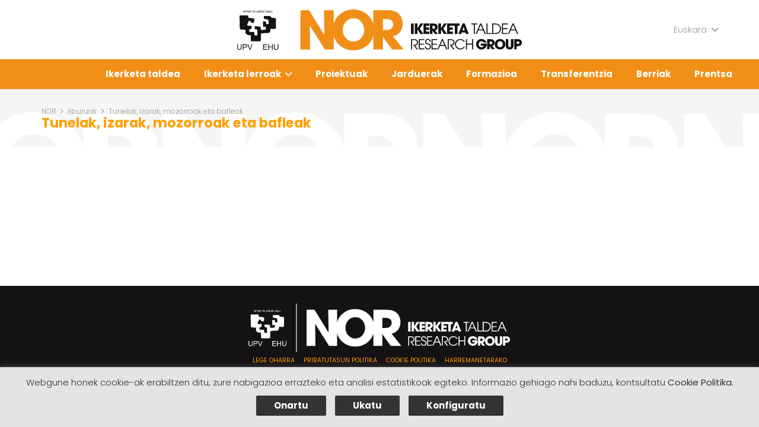

--- FILE ---
content_type: text/html; charset=utf-8
request_url: https://www.google.com/recaptcha/api2/anchor?ar=1&k=6Ldh27gcAAAAAGEqI7siJaVZBUxrXGMOcw9I5Dib&co=aHR0cHM6Ly9ub3J0YWxkZWEuZXVzOjQ0Mw..&hl=en&v=N67nZn4AqZkNcbeMu4prBgzg&size=invisible&anchor-ms=20000&execute-ms=30000&cb=ochdrpgt2k7b
body_size: 48551
content:
<!DOCTYPE HTML><html dir="ltr" lang="en"><head><meta http-equiv="Content-Type" content="text/html; charset=UTF-8">
<meta http-equiv="X-UA-Compatible" content="IE=edge">
<title>reCAPTCHA</title>
<style type="text/css">
/* cyrillic-ext */
@font-face {
  font-family: 'Roboto';
  font-style: normal;
  font-weight: 400;
  font-stretch: 100%;
  src: url(//fonts.gstatic.com/s/roboto/v48/KFO7CnqEu92Fr1ME7kSn66aGLdTylUAMa3GUBHMdazTgWw.woff2) format('woff2');
  unicode-range: U+0460-052F, U+1C80-1C8A, U+20B4, U+2DE0-2DFF, U+A640-A69F, U+FE2E-FE2F;
}
/* cyrillic */
@font-face {
  font-family: 'Roboto';
  font-style: normal;
  font-weight: 400;
  font-stretch: 100%;
  src: url(//fonts.gstatic.com/s/roboto/v48/KFO7CnqEu92Fr1ME7kSn66aGLdTylUAMa3iUBHMdazTgWw.woff2) format('woff2');
  unicode-range: U+0301, U+0400-045F, U+0490-0491, U+04B0-04B1, U+2116;
}
/* greek-ext */
@font-face {
  font-family: 'Roboto';
  font-style: normal;
  font-weight: 400;
  font-stretch: 100%;
  src: url(//fonts.gstatic.com/s/roboto/v48/KFO7CnqEu92Fr1ME7kSn66aGLdTylUAMa3CUBHMdazTgWw.woff2) format('woff2');
  unicode-range: U+1F00-1FFF;
}
/* greek */
@font-face {
  font-family: 'Roboto';
  font-style: normal;
  font-weight: 400;
  font-stretch: 100%;
  src: url(//fonts.gstatic.com/s/roboto/v48/KFO7CnqEu92Fr1ME7kSn66aGLdTylUAMa3-UBHMdazTgWw.woff2) format('woff2');
  unicode-range: U+0370-0377, U+037A-037F, U+0384-038A, U+038C, U+038E-03A1, U+03A3-03FF;
}
/* math */
@font-face {
  font-family: 'Roboto';
  font-style: normal;
  font-weight: 400;
  font-stretch: 100%;
  src: url(//fonts.gstatic.com/s/roboto/v48/KFO7CnqEu92Fr1ME7kSn66aGLdTylUAMawCUBHMdazTgWw.woff2) format('woff2');
  unicode-range: U+0302-0303, U+0305, U+0307-0308, U+0310, U+0312, U+0315, U+031A, U+0326-0327, U+032C, U+032F-0330, U+0332-0333, U+0338, U+033A, U+0346, U+034D, U+0391-03A1, U+03A3-03A9, U+03B1-03C9, U+03D1, U+03D5-03D6, U+03F0-03F1, U+03F4-03F5, U+2016-2017, U+2034-2038, U+203C, U+2040, U+2043, U+2047, U+2050, U+2057, U+205F, U+2070-2071, U+2074-208E, U+2090-209C, U+20D0-20DC, U+20E1, U+20E5-20EF, U+2100-2112, U+2114-2115, U+2117-2121, U+2123-214F, U+2190, U+2192, U+2194-21AE, U+21B0-21E5, U+21F1-21F2, U+21F4-2211, U+2213-2214, U+2216-22FF, U+2308-230B, U+2310, U+2319, U+231C-2321, U+2336-237A, U+237C, U+2395, U+239B-23B7, U+23D0, U+23DC-23E1, U+2474-2475, U+25AF, U+25B3, U+25B7, U+25BD, U+25C1, U+25CA, U+25CC, U+25FB, U+266D-266F, U+27C0-27FF, U+2900-2AFF, U+2B0E-2B11, U+2B30-2B4C, U+2BFE, U+3030, U+FF5B, U+FF5D, U+1D400-1D7FF, U+1EE00-1EEFF;
}
/* symbols */
@font-face {
  font-family: 'Roboto';
  font-style: normal;
  font-weight: 400;
  font-stretch: 100%;
  src: url(//fonts.gstatic.com/s/roboto/v48/KFO7CnqEu92Fr1ME7kSn66aGLdTylUAMaxKUBHMdazTgWw.woff2) format('woff2');
  unicode-range: U+0001-000C, U+000E-001F, U+007F-009F, U+20DD-20E0, U+20E2-20E4, U+2150-218F, U+2190, U+2192, U+2194-2199, U+21AF, U+21E6-21F0, U+21F3, U+2218-2219, U+2299, U+22C4-22C6, U+2300-243F, U+2440-244A, U+2460-24FF, U+25A0-27BF, U+2800-28FF, U+2921-2922, U+2981, U+29BF, U+29EB, U+2B00-2BFF, U+4DC0-4DFF, U+FFF9-FFFB, U+10140-1018E, U+10190-1019C, U+101A0, U+101D0-101FD, U+102E0-102FB, U+10E60-10E7E, U+1D2C0-1D2D3, U+1D2E0-1D37F, U+1F000-1F0FF, U+1F100-1F1AD, U+1F1E6-1F1FF, U+1F30D-1F30F, U+1F315, U+1F31C, U+1F31E, U+1F320-1F32C, U+1F336, U+1F378, U+1F37D, U+1F382, U+1F393-1F39F, U+1F3A7-1F3A8, U+1F3AC-1F3AF, U+1F3C2, U+1F3C4-1F3C6, U+1F3CA-1F3CE, U+1F3D4-1F3E0, U+1F3ED, U+1F3F1-1F3F3, U+1F3F5-1F3F7, U+1F408, U+1F415, U+1F41F, U+1F426, U+1F43F, U+1F441-1F442, U+1F444, U+1F446-1F449, U+1F44C-1F44E, U+1F453, U+1F46A, U+1F47D, U+1F4A3, U+1F4B0, U+1F4B3, U+1F4B9, U+1F4BB, U+1F4BF, U+1F4C8-1F4CB, U+1F4D6, U+1F4DA, U+1F4DF, U+1F4E3-1F4E6, U+1F4EA-1F4ED, U+1F4F7, U+1F4F9-1F4FB, U+1F4FD-1F4FE, U+1F503, U+1F507-1F50B, U+1F50D, U+1F512-1F513, U+1F53E-1F54A, U+1F54F-1F5FA, U+1F610, U+1F650-1F67F, U+1F687, U+1F68D, U+1F691, U+1F694, U+1F698, U+1F6AD, U+1F6B2, U+1F6B9-1F6BA, U+1F6BC, U+1F6C6-1F6CF, U+1F6D3-1F6D7, U+1F6E0-1F6EA, U+1F6F0-1F6F3, U+1F6F7-1F6FC, U+1F700-1F7FF, U+1F800-1F80B, U+1F810-1F847, U+1F850-1F859, U+1F860-1F887, U+1F890-1F8AD, U+1F8B0-1F8BB, U+1F8C0-1F8C1, U+1F900-1F90B, U+1F93B, U+1F946, U+1F984, U+1F996, U+1F9E9, U+1FA00-1FA6F, U+1FA70-1FA7C, U+1FA80-1FA89, U+1FA8F-1FAC6, U+1FACE-1FADC, U+1FADF-1FAE9, U+1FAF0-1FAF8, U+1FB00-1FBFF;
}
/* vietnamese */
@font-face {
  font-family: 'Roboto';
  font-style: normal;
  font-weight: 400;
  font-stretch: 100%;
  src: url(//fonts.gstatic.com/s/roboto/v48/KFO7CnqEu92Fr1ME7kSn66aGLdTylUAMa3OUBHMdazTgWw.woff2) format('woff2');
  unicode-range: U+0102-0103, U+0110-0111, U+0128-0129, U+0168-0169, U+01A0-01A1, U+01AF-01B0, U+0300-0301, U+0303-0304, U+0308-0309, U+0323, U+0329, U+1EA0-1EF9, U+20AB;
}
/* latin-ext */
@font-face {
  font-family: 'Roboto';
  font-style: normal;
  font-weight: 400;
  font-stretch: 100%;
  src: url(//fonts.gstatic.com/s/roboto/v48/KFO7CnqEu92Fr1ME7kSn66aGLdTylUAMa3KUBHMdazTgWw.woff2) format('woff2');
  unicode-range: U+0100-02BA, U+02BD-02C5, U+02C7-02CC, U+02CE-02D7, U+02DD-02FF, U+0304, U+0308, U+0329, U+1D00-1DBF, U+1E00-1E9F, U+1EF2-1EFF, U+2020, U+20A0-20AB, U+20AD-20C0, U+2113, U+2C60-2C7F, U+A720-A7FF;
}
/* latin */
@font-face {
  font-family: 'Roboto';
  font-style: normal;
  font-weight: 400;
  font-stretch: 100%;
  src: url(//fonts.gstatic.com/s/roboto/v48/KFO7CnqEu92Fr1ME7kSn66aGLdTylUAMa3yUBHMdazQ.woff2) format('woff2');
  unicode-range: U+0000-00FF, U+0131, U+0152-0153, U+02BB-02BC, U+02C6, U+02DA, U+02DC, U+0304, U+0308, U+0329, U+2000-206F, U+20AC, U+2122, U+2191, U+2193, U+2212, U+2215, U+FEFF, U+FFFD;
}
/* cyrillic-ext */
@font-face {
  font-family: 'Roboto';
  font-style: normal;
  font-weight: 500;
  font-stretch: 100%;
  src: url(//fonts.gstatic.com/s/roboto/v48/KFO7CnqEu92Fr1ME7kSn66aGLdTylUAMa3GUBHMdazTgWw.woff2) format('woff2');
  unicode-range: U+0460-052F, U+1C80-1C8A, U+20B4, U+2DE0-2DFF, U+A640-A69F, U+FE2E-FE2F;
}
/* cyrillic */
@font-face {
  font-family: 'Roboto';
  font-style: normal;
  font-weight: 500;
  font-stretch: 100%;
  src: url(//fonts.gstatic.com/s/roboto/v48/KFO7CnqEu92Fr1ME7kSn66aGLdTylUAMa3iUBHMdazTgWw.woff2) format('woff2');
  unicode-range: U+0301, U+0400-045F, U+0490-0491, U+04B0-04B1, U+2116;
}
/* greek-ext */
@font-face {
  font-family: 'Roboto';
  font-style: normal;
  font-weight: 500;
  font-stretch: 100%;
  src: url(//fonts.gstatic.com/s/roboto/v48/KFO7CnqEu92Fr1ME7kSn66aGLdTylUAMa3CUBHMdazTgWw.woff2) format('woff2');
  unicode-range: U+1F00-1FFF;
}
/* greek */
@font-face {
  font-family: 'Roboto';
  font-style: normal;
  font-weight: 500;
  font-stretch: 100%;
  src: url(//fonts.gstatic.com/s/roboto/v48/KFO7CnqEu92Fr1ME7kSn66aGLdTylUAMa3-UBHMdazTgWw.woff2) format('woff2');
  unicode-range: U+0370-0377, U+037A-037F, U+0384-038A, U+038C, U+038E-03A1, U+03A3-03FF;
}
/* math */
@font-face {
  font-family: 'Roboto';
  font-style: normal;
  font-weight: 500;
  font-stretch: 100%;
  src: url(//fonts.gstatic.com/s/roboto/v48/KFO7CnqEu92Fr1ME7kSn66aGLdTylUAMawCUBHMdazTgWw.woff2) format('woff2');
  unicode-range: U+0302-0303, U+0305, U+0307-0308, U+0310, U+0312, U+0315, U+031A, U+0326-0327, U+032C, U+032F-0330, U+0332-0333, U+0338, U+033A, U+0346, U+034D, U+0391-03A1, U+03A3-03A9, U+03B1-03C9, U+03D1, U+03D5-03D6, U+03F0-03F1, U+03F4-03F5, U+2016-2017, U+2034-2038, U+203C, U+2040, U+2043, U+2047, U+2050, U+2057, U+205F, U+2070-2071, U+2074-208E, U+2090-209C, U+20D0-20DC, U+20E1, U+20E5-20EF, U+2100-2112, U+2114-2115, U+2117-2121, U+2123-214F, U+2190, U+2192, U+2194-21AE, U+21B0-21E5, U+21F1-21F2, U+21F4-2211, U+2213-2214, U+2216-22FF, U+2308-230B, U+2310, U+2319, U+231C-2321, U+2336-237A, U+237C, U+2395, U+239B-23B7, U+23D0, U+23DC-23E1, U+2474-2475, U+25AF, U+25B3, U+25B7, U+25BD, U+25C1, U+25CA, U+25CC, U+25FB, U+266D-266F, U+27C0-27FF, U+2900-2AFF, U+2B0E-2B11, U+2B30-2B4C, U+2BFE, U+3030, U+FF5B, U+FF5D, U+1D400-1D7FF, U+1EE00-1EEFF;
}
/* symbols */
@font-face {
  font-family: 'Roboto';
  font-style: normal;
  font-weight: 500;
  font-stretch: 100%;
  src: url(//fonts.gstatic.com/s/roboto/v48/KFO7CnqEu92Fr1ME7kSn66aGLdTylUAMaxKUBHMdazTgWw.woff2) format('woff2');
  unicode-range: U+0001-000C, U+000E-001F, U+007F-009F, U+20DD-20E0, U+20E2-20E4, U+2150-218F, U+2190, U+2192, U+2194-2199, U+21AF, U+21E6-21F0, U+21F3, U+2218-2219, U+2299, U+22C4-22C6, U+2300-243F, U+2440-244A, U+2460-24FF, U+25A0-27BF, U+2800-28FF, U+2921-2922, U+2981, U+29BF, U+29EB, U+2B00-2BFF, U+4DC0-4DFF, U+FFF9-FFFB, U+10140-1018E, U+10190-1019C, U+101A0, U+101D0-101FD, U+102E0-102FB, U+10E60-10E7E, U+1D2C0-1D2D3, U+1D2E0-1D37F, U+1F000-1F0FF, U+1F100-1F1AD, U+1F1E6-1F1FF, U+1F30D-1F30F, U+1F315, U+1F31C, U+1F31E, U+1F320-1F32C, U+1F336, U+1F378, U+1F37D, U+1F382, U+1F393-1F39F, U+1F3A7-1F3A8, U+1F3AC-1F3AF, U+1F3C2, U+1F3C4-1F3C6, U+1F3CA-1F3CE, U+1F3D4-1F3E0, U+1F3ED, U+1F3F1-1F3F3, U+1F3F5-1F3F7, U+1F408, U+1F415, U+1F41F, U+1F426, U+1F43F, U+1F441-1F442, U+1F444, U+1F446-1F449, U+1F44C-1F44E, U+1F453, U+1F46A, U+1F47D, U+1F4A3, U+1F4B0, U+1F4B3, U+1F4B9, U+1F4BB, U+1F4BF, U+1F4C8-1F4CB, U+1F4D6, U+1F4DA, U+1F4DF, U+1F4E3-1F4E6, U+1F4EA-1F4ED, U+1F4F7, U+1F4F9-1F4FB, U+1F4FD-1F4FE, U+1F503, U+1F507-1F50B, U+1F50D, U+1F512-1F513, U+1F53E-1F54A, U+1F54F-1F5FA, U+1F610, U+1F650-1F67F, U+1F687, U+1F68D, U+1F691, U+1F694, U+1F698, U+1F6AD, U+1F6B2, U+1F6B9-1F6BA, U+1F6BC, U+1F6C6-1F6CF, U+1F6D3-1F6D7, U+1F6E0-1F6EA, U+1F6F0-1F6F3, U+1F6F7-1F6FC, U+1F700-1F7FF, U+1F800-1F80B, U+1F810-1F847, U+1F850-1F859, U+1F860-1F887, U+1F890-1F8AD, U+1F8B0-1F8BB, U+1F8C0-1F8C1, U+1F900-1F90B, U+1F93B, U+1F946, U+1F984, U+1F996, U+1F9E9, U+1FA00-1FA6F, U+1FA70-1FA7C, U+1FA80-1FA89, U+1FA8F-1FAC6, U+1FACE-1FADC, U+1FADF-1FAE9, U+1FAF0-1FAF8, U+1FB00-1FBFF;
}
/* vietnamese */
@font-face {
  font-family: 'Roboto';
  font-style: normal;
  font-weight: 500;
  font-stretch: 100%;
  src: url(//fonts.gstatic.com/s/roboto/v48/KFO7CnqEu92Fr1ME7kSn66aGLdTylUAMa3OUBHMdazTgWw.woff2) format('woff2');
  unicode-range: U+0102-0103, U+0110-0111, U+0128-0129, U+0168-0169, U+01A0-01A1, U+01AF-01B0, U+0300-0301, U+0303-0304, U+0308-0309, U+0323, U+0329, U+1EA0-1EF9, U+20AB;
}
/* latin-ext */
@font-face {
  font-family: 'Roboto';
  font-style: normal;
  font-weight: 500;
  font-stretch: 100%;
  src: url(//fonts.gstatic.com/s/roboto/v48/KFO7CnqEu92Fr1ME7kSn66aGLdTylUAMa3KUBHMdazTgWw.woff2) format('woff2');
  unicode-range: U+0100-02BA, U+02BD-02C5, U+02C7-02CC, U+02CE-02D7, U+02DD-02FF, U+0304, U+0308, U+0329, U+1D00-1DBF, U+1E00-1E9F, U+1EF2-1EFF, U+2020, U+20A0-20AB, U+20AD-20C0, U+2113, U+2C60-2C7F, U+A720-A7FF;
}
/* latin */
@font-face {
  font-family: 'Roboto';
  font-style: normal;
  font-weight: 500;
  font-stretch: 100%;
  src: url(//fonts.gstatic.com/s/roboto/v48/KFO7CnqEu92Fr1ME7kSn66aGLdTylUAMa3yUBHMdazQ.woff2) format('woff2');
  unicode-range: U+0000-00FF, U+0131, U+0152-0153, U+02BB-02BC, U+02C6, U+02DA, U+02DC, U+0304, U+0308, U+0329, U+2000-206F, U+20AC, U+2122, U+2191, U+2193, U+2212, U+2215, U+FEFF, U+FFFD;
}
/* cyrillic-ext */
@font-face {
  font-family: 'Roboto';
  font-style: normal;
  font-weight: 900;
  font-stretch: 100%;
  src: url(//fonts.gstatic.com/s/roboto/v48/KFO7CnqEu92Fr1ME7kSn66aGLdTylUAMa3GUBHMdazTgWw.woff2) format('woff2');
  unicode-range: U+0460-052F, U+1C80-1C8A, U+20B4, U+2DE0-2DFF, U+A640-A69F, U+FE2E-FE2F;
}
/* cyrillic */
@font-face {
  font-family: 'Roboto';
  font-style: normal;
  font-weight: 900;
  font-stretch: 100%;
  src: url(//fonts.gstatic.com/s/roboto/v48/KFO7CnqEu92Fr1ME7kSn66aGLdTylUAMa3iUBHMdazTgWw.woff2) format('woff2');
  unicode-range: U+0301, U+0400-045F, U+0490-0491, U+04B0-04B1, U+2116;
}
/* greek-ext */
@font-face {
  font-family: 'Roboto';
  font-style: normal;
  font-weight: 900;
  font-stretch: 100%;
  src: url(//fonts.gstatic.com/s/roboto/v48/KFO7CnqEu92Fr1ME7kSn66aGLdTylUAMa3CUBHMdazTgWw.woff2) format('woff2');
  unicode-range: U+1F00-1FFF;
}
/* greek */
@font-face {
  font-family: 'Roboto';
  font-style: normal;
  font-weight: 900;
  font-stretch: 100%;
  src: url(//fonts.gstatic.com/s/roboto/v48/KFO7CnqEu92Fr1ME7kSn66aGLdTylUAMa3-UBHMdazTgWw.woff2) format('woff2');
  unicode-range: U+0370-0377, U+037A-037F, U+0384-038A, U+038C, U+038E-03A1, U+03A3-03FF;
}
/* math */
@font-face {
  font-family: 'Roboto';
  font-style: normal;
  font-weight: 900;
  font-stretch: 100%;
  src: url(//fonts.gstatic.com/s/roboto/v48/KFO7CnqEu92Fr1ME7kSn66aGLdTylUAMawCUBHMdazTgWw.woff2) format('woff2');
  unicode-range: U+0302-0303, U+0305, U+0307-0308, U+0310, U+0312, U+0315, U+031A, U+0326-0327, U+032C, U+032F-0330, U+0332-0333, U+0338, U+033A, U+0346, U+034D, U+0391-03A1, U+03A3-03A9, U+03B1-03C9, U+03D1, U+03D5-03D6, U+03F0-03F1, U+03F4-03F5, U+2016-2017, U+2034-2038, U+203C, U+2040, U+2043, U+2047, U+2050, U+2057, U+205F, U+2070-2071, U+2074-208E, U+2090-209C, U+20D0-20DC, U+20E1, U+20E5-20EF, U+2100-2112, U+2114-2115, U+2117-2121, U+2123-214F, U+2190, U+2192, U+2194-21AE, U+21B0-21E5, U+21F1-21F2, U+21F4-2211, U+2213-2214, U+2216-22FF, U+2308-230B, U+2310, U+2319, U+231C-2321, U+2336-237A, U+237C, U+2395, U+239B-23B7, U+23D0, U+23DC-23E1, U+2474-2475, U+25AF, U+25B3, U+25B7, U+25BD, U+25C1, U+25CA, U+25CC, U+25FB, U+266D-266F, U+27C0-27FF, U+2900-2AFF, U+2B0E-2B11, U+2B30-2B4C, U+2BFE, U+3030, U+FF5B, U+FF5D, U+1D400-1D7FF, U+1EE00-1EEFF;
}
/* symbols */
@font-face {
  font-family: 'Roboto';
  font-style: normal;
  font-weight: 900;
  font-stretch: 100%;
  src: url(//fonts.gstatic.com/s/roboto/v48/KFO7CnqEu92Fr1ME7kSn66aGLdTylUAMaxKUBHMdazTgWw.woff2) format('woff2');
  unicode-range: U+0001-000C, U+000E-001F, U+007F-009F, U+20DD-20E0, U+20E2-20E4, U+2150-218F, U+2190, U+2192, U+2194-2199, U+21AF, U+21E6-21F0, U+21F3, U+2218-2219, U+2299, U+22C4-22C6, U+2300-243F, U+2440-244A, U+2460-24FF, U+25A0-27BF, U+2800-28FF, U+2921-2922, U+2981, U+29BF, U+29EB, U+2B00-2BFF, U+4DC0-4DFF, U+FFF9-FFFB, U+10140-1018E, U+10190-1019C, U+101A0, U+101D0-101FD, U+102E0-102FB, U+10E60-10E7E, U+1D2C0-1D2D3, U+1D2E0-1D37F, U+1F000-1F0FF, U+1F100-1F1AD, U+1F1E6-1F1FF, U+1F30D-1F30F, U+1F315, U+1F31C, U+1F31E, U+1F320-1F32C, U+1F336, U+1F378, U+1F37D, U+1F382, U+1F393-1F39F, U+1F3A7-1F3A8, U+1F3AC-1F3AF, U+1F3C2, U+1F3C4-1F3C6, U+1F3CA-1F3CE, U+1F3D4-1F3E0, U+1F3ED, U+1F3F1-1F3F3, U+1F3F5-1F3F7, U+1F408, U+1F415, U+1F41F, U+1F426, U+1F43F, U+1F441-1F442, U+1F444, U+1F446-1F449, U+1F44C-1F44E, U+1F453, U+1F46A, U+1F47D, U+1F4A3, U+1F4B0, U+1F4B3, U+1F4B9, U+1F4BB, U+1F4BF, U+1F4C8-1F4CB, U+1F4D6, U+1F4DA, U+1F4DF, U+1F4E3-1F4E6, U+1F4EA-1F4ED, U+1F4F7, U+1F4F9-1F4FB, U+1F4FD-1F4FE, U+1F503, U+1F507-1F50B, U+1F50D, U+1F512-1F513, U+1F53E-1F54A, U+1F54F-1F5FA, U+1F610, U+1F650-1F67F, U+1F687, U+1F68D, U+1F691, U+1F694, U+1F698, U+1F6AD, U+1F6B2, U+1F6B9-1F6BA, U+1F6BC, U+1F6C6-1F6CF, U+1F6D3-1F6D7, U+1F6E0-1F6EA, U+1F6F0-1F6F3, U+1F6F7-1F6FC, U+1F700-1F7FF, U+1F800-1F80B, U+1F810-1F847, U+1F850-1F859, U+1F860-1F887, U+1F890-1F8AD, U+1F8B0-1F8BB, U+1F8C0-1F8C1, U+1F900-1F90B, U+1F93B, U+1F946, U+1F984, U+1F996, U+1F9E9, U+1FA00-1FA6F, U+1FA70-1FA7C, U+1FA80-1FA89, U+1FA8F-1FAC6, U+1FACE-1FADC, U+1FADF-1FAE9, U+1FAF0-1FAF8, U+1FB00-1FBFF;
}
/* vietnamese */
@font-face {
  font-family: 'Roboto';
  font-style: normal;
  font-weight: 900;
  font-stretch: 100%;
  src: url(//fonts.gstatic.com/s/roboto/v48/KFO7CnqEu92Fr1ME7kSn66aGLdTylUAMa3OUBHMdazTgWw.woff2) format('woff2');
  unicode-range: U+0102-0103, U+0110-0111, U+0128-0129, U+0168-0169, U+01A0-01A1, U+01AF-01B0, U+0300-0301, U+0303-0304, U+0308-0309, U+0323, U+0329, U+1EA0-1EF9, U+20AB;
}
/* latin-ext */
@font-face {
  font-family: 'Roboto';
  font-style: normal;
  font-weight: 900;
  font-stretch: 100%;
  src: url(//fonts.gstatic.com/s/roboto/v48/KFO7CnqEu92Fr1ME7kSn66aGLdTylUAMa3KUBHMdazTgWw.woff2) format('woff2');
  unicode-range: U+0100-02BA, U+02BD-02C5, U+02C7-02CC, U+02CE-02D7, U+02DD-02FF, U+0304, U+0308, U+0329, U+1D00-1DBF, U+1E00-1E9F, U+1EF2-1EFF, U+2020, U+20A0-20AB, U+20AD-20C0, U+2113, U+2C60-2C7F, U+A720-A7FF;
}
/* latin */
@font-face {
  font-family: 'Roboto';
  font-style: normal;
  font-weight: 900;
  font-stretch: 100%;
  src: url(//fonts.gstatic.com/s/roboto/v48/KFO7CnqEu92Fr1ME7kSn66aGLdTylUAMa3yUBHMdazQ.woff2) format('woff2');
  unicode-range: U+0000-00FF, U+0131, U+0152-0153, U+02BB-02BC, U+02C6, U+02DA, U+02DC, U+0304, U+0308, U+0329, U+2000-206F, U+20AC, U+2122, U+2191, U+2193, U+2212, U+2215, U+FEFF, U+FFFD;
}

</style>
<link rel="stylesheet" type="text/css" href="https://www.gstatic.com/recaptcha/releases/N67nZn4AqZkNcbeMu4prBgzg/styles__ltr.css">
<script nonce="ixskd8WwE0eMlSLAgZ6dFg" type="text/javascript">window['__recaptcha_api'] = 'https://www.google.com/recaptcha/api2/';</script>
<script type="text/javascript" src="https://www.gstatic.com/recaptcha/releases/N67nZn4AqZkNcbeMu4prBgzg/recaptcha__en.js" nonce="ixskd8WwE0eMlSLAgZ6dFg">
      
    </script></head>
<body><div id="rc-anchor-alert" class="rc-anchor-alert"></div>
<input type="hidden" id="recaptcha-token" value="[base64]">
<script type="text/javascript" nonce="ixskd8WwE0eMlSLAgZ6dFg">
      recaptcha.anchor.Main.init("[\x22ainput\x22,[\x22bgdata\x22,\x22\x22,\[base64]/[base64]/[base64]/ZyhXLGgpOnEoW04sMjEsbF0sVywwKSxoKSxmYWxzZSxmYWxzZSl9Y2F0Y2goayl7RygzNTgsVyk/[base64]/[base64]/[base64]/[base64]/[base64]/[base64]/[base64]/bmV3IEJbT10oRFswXSk6dz09Mj9uZXcgQltPXShEWzBdLERbMV0pOnc9PTM/bmV3IEJbT10oRFswXSxEWzFdLERbMl0pOnc9PTQ/[base64]/[base64]/[base64]/[base64]/[base64]\\u003d\x22,\[base64]\\u003d\x22,\x22wrlAw50XLCnDvn8uaMKTwoEHwpDDjiDCmRzDqRTChMOVwpfCnsOCTQ85T8O3w7DDoMOTw6vCu8OkDFjCjlnDo8ObZsKNw7l/wqHCk8OnwpBAw6BoUy0Hw7rCqMOOA8OCw7lYwoLDm0PClxvCncO2w7HDrcOjQcKCwrIOwpzCq8OwwrdEwoHDqBXDogjDolMswrTCjlbCoiZiZ8KtXsO1w5Vpw43DlsOhZMKiBlJjasOvw5XDtsO/w57Dh8Klw47Ci8OhEcKYRQfCtFDDhcOWwpjCp8O1w7bCisKXA8O2w4M3XkFVNVDDi8O5KcOAwpJYw6YKw5vDpsKOw6cfwrTDmcKVXsOEw4Bhw44tC8OwdA7Cu3/CoG9Xw6TCmsKpDCvCrmsJPk/Ci8KKYsOawr1Ew6PDmMOjOiRfCcOZNm9WVsOscnzDoixmw6vCs2dRwp7CihvCgC4FwrQ9wrvDpcO2wq3ChBMuUMOkQcKbZzNFUhzDqg7ChMKTwovDpD1hw6jDk8K8MsK7KcOGVMKdwqnCj0XDlsOaw49jw5F3wpnCvx/[base64]/wrjDp8OkKMK5w7vCosKZw6hGQnFTwpzCjybCoMKywrLCr8KYJsOOwqXClwtqw5DCoVIAwpfCmU4xwqE/woPDhnEKwrEnw43CscODZTHDpUDCnSHClxMEw7LDtFnDvhTDpEfCp8K9w7XCmUYbScOVwo/DigFywrbDiBDCjj3Du8K7XsKbb0LCnMOTw6XDilrDqxMVwp5ZwrbDlsK1FsKPZcOXa8OPwpJew69lwrwDwrY+w7vDuUvDmcKCwpDDtsKtw6rDn8Ouw51/[base64]/[base64]/[base64]/[base64]/IcK+w4k6JMOaw4FjwqNsC1lewpjCoMOIwqAfXcOew7DChwpsYcOUw4cHB8KQwoN5KMOxwr3CjkPCosOmZ8O/[base64]/Dtjk9w6AXw7lswp/Cpzkfw6srwqpGw5rCgcKNwptZGSZ2I28OFn7CpUTCscOBwqJPw4ROB8Oowot7WhQDw4IYw7DDl8Kqw4tsHlTDmcKcN8OEVcKaw6jCpcO3O0fCthABC8OGQsOhwo3DuUkINXs8I8O/[base64]/CthfCnMO0w5YKHAE5w5NtAcKgesKew4jChFnDoyHCnS3DmMKsw5bDmsKPJsOsFMOTw7pFwrsjPURkTsOCTsO5wpYQeUw/AVYlRMKsO25fWAzDhsK9wpguwognMhbDusOnIMOXEcKCw6fDqsKICg9rw6TCrldXwp1KPMKHT8K3wrDCp3/[base64]/wojDiXzDvyxBwpMXw7XDuH/[base64]/[base64]/CpCMFTH0jPMO+HcOhw7dhw47DngDDn2ZMw4LDqjUrwpfCmQEcO8KNwoVaw5PDi8OAwp/CicKEbsKuw6zDqVIpw6R+w5VMAMOcNMK7wrpsRMKQwrdmwppCdcOMw6g1RxzDk8OXwoh+w5w+YsKFIMOTwpbCscOVRx4ibHzCriTCi3XDosK1YMK+wrLCrcO5Ry5FWUzCoSJRVCBiHsODw5Npwq4Rc0EmGsOnwocAecOzw49QTsO4w7R6w7XCgQ/[base64]/CosOCwo8KP8KFETXCk8OzH8KrPMK0wofDoBXDrsK5N8KfCUR2w6bDt8KVwo0EW8KIwoTCswDDoMOVJcK5w7Yvw6vCgMKFw7/CvicawpcEwonCoMK5McKww43DvMKmFcOfaxRFw7sawrdVwrzCizLCp8O8dDgow5jDr8KcexgOw7bCssOtw7Mewr3DpsKFw6DDlXU/RUnCmhRRwo7DhcOjBz7CnsO4cMKZDcOVwp/[base64]/DsQhnw73DgsOHasOrw6TDlyTDt8OSwo98DMOmwrDDicOdOj44TsOQw5HCkXgDeB9Bw7rDt8K4wpE4fg/[base64]/CiDnDsMKxG2h/woJJM37CuVQgw6jDtDzDl8KNHwPCh8ODw5geNsOyIcKjJjHClQMwwprDn0fCoMK+w5DDt8KnIxhMwpBMw6s2JcKHKMOywqDCil5ow5/[base64]/DrsKCw5bDnGdOf8KGwpfCp1cQwrbCpsOxCMO0ZmXDuiTCiTzDtcKNUE7Cp8OQcsOiwp9nQ1RvWR/DmsKYTzzDjBgIMmUDAHTCojfDncKZEsOhBsKGVHnDngfCgCPDjgtAwr8NYsOJRcOmwrXCnlANE3fCusOyaCtawrRBwqU/wqo1TjcNwo8mLgjCswnCtGV3wqTCpMKpwr4ew7/DscO+ZykRe8KBK8OnwqlWEsOqw4ZmVnk2w5PDmCo2asKFa8K1YMKUwpgyRcOzw4vCiQ5VOTAPXMOYO8KWw6c9AkfDrEozKMOmwrvDm13DkRpGwoTDkB/[base64]/wo7DosOIOTkyw7rCjHwHbVHChcOCMMOyGgQEbMKhO8KTTlZvw5shH2PCuzTDtFDCpcKKGMOTP8Kkw758amQtw61/M8OobwAIcGrDnMK2w6I2DGdXwqEdwq3DnCDDisOjw4LCp1UiI0onan5Iw5JVwokGw7Y5J8OAesO5csK/[base64]/DsMKQw6N6PCHCkkPClcOhc8OUw4DDm35Kw43DhTEHwp7CuU3DsikdW8OHwoBfwrdyw5nChsKow5/Cp0ohdzDDmsK9fHlgJ8Kdw48xAnfCtcOBwrjCpypLw7NuPWkCw40Qw7zDusKIwq0mw5fCmcKtwrgywqsGw6IcHhrDlTxbEicYw4I/Ul1gIsKOw6LDmA15dygcwqzDhcKicw8zO18GwrLDusKQw6nCqsKFwoYjw5TDtMOswph4ecKMw5/Di8KXworCo15bw6TCoMKHY8ODY8Kdw7zDmcKHcMO1UBQcYDrDngJrw4IbwpnDu3/DjRnCmcO0w5LDhQfDj8OCH1jDvDcfw7MbCMKRAXjDvgHCsVtrRMK7LAfDswpmw6PDlh9Pw53DvC3Du2QxwoR9VSpjwr1FwqRgZCnCsyJFWMKAw6IbwrPCuMK3CsOgPsKXwp/DusKbflBNwr/DhcKSw6ZFw7HCgH/Cq8Odw5FLwrJHwovDrMObwq8jTAPCgwcZwrkHw57DisOfwps+PG1Wwqg+w63DuyLDrMOhw5oKwoFpw5wkU8ORw7HCnAlrwosREU81w77Dg3jCqhZ3w40jw7rDn0TDvwjDhMKPw6hHGMKRw6DCsyd0I8Oew4VRw6FnYsO0T8Kow74yaT07w7s9wpQ/HBJQw61Tw7Rtwr4Fw6ArMUQ2f2sZw48vG0xBOMK5FWDCmGUKDxp9w5t7T8KFZkzDuFrDmlFPdHLDo8OPwoVIVVvCkH/[base64]/XwzCjMKKAzhDO8OVUUHDqsOnACfDksKLwqzDrsOHXsKJCsKpQgB4FD7DusKrGDnDncKXw5/DmcKrRijCvVodF8KKYGfCl8Otw4QWA8Kpw6RJC8KKOMKzw7HDusK/wqbClcOxw58IWMKGwrclHQwjwr7CkMO/YwscfFBZwoNew6d3RcKWJ8Kzw5FxC8KiwoELw7V6wo7Do0IFw7hew4cZESoRworCjBpIbMOdw5pPw6I/[base64]/CjMOmwrfDq28MKsOfwoliwoI7wo5BwqNNwoxewqtJKANIMcKIG8K8w6xDZcKkwpfDpcK8w6jDnMKXQMK3ODjDm8KfQQdQIcO0XhTDqMOjTMOSGxhcNcOKG1kSwqHCtQMrCcO+w4AkwqHChMKTwpbDrMKow6/[base64]/Cv0rDlsOdw60Fw7rChRDCr8KBP3XCkcOiGcKKA1XDv3rDvhB/w7s1w75Fw47CpmbDocO7U3rClsK0OxbCuHTDsW0/wo3DsRkVw5w2w4nCsx4KwoRxN8KwBMKxw5nCjxkhwqbDnsOlVcOQwqRZw5UQwrrCogMtM0DCuWrDrsKQw6bCiG/Dh3ouNFwlDcKqwrVHwqvDnsKdwp/Dl2zCowwqwpUgd8K6wojDpMKow5vCtiY1wph7GsKcwrDClcOFRWZ7wrAyLcK9QsKdwqg+QDDDgx4Qw7vCiMOYdlMMVknCj8KeB8O7w5XDjsK3FcK0w6sKBcOBVDfCpFrDk8KZZMOyw4XCnsKowpZuXgU1w6d2XQnDlcOpw4k8OSXDjErCscKvwq9hXikrw5HCpFB/wo5jLAXDiMOjw73CslVMw5tPwpfCgB3Dkwc9w5nDnQLCmsKAw5Y/[base64]/CrlbDp8KgDcOOcMKFw4fCusKhwoNYGMKfwoVCehfDlsKkAh3DvzR6MUzDpsOuw4zDtsOxwpl9wpLCmsObw6JCw4ttw7ERw73Cnw5ow6MZwr8Bwq0dTMKVWMKVdcKiw7QWAMKqwpFfTMKxw5UIwo9xwrYxw5bCv8OYHsOIw63CjxQ8woZewoQEWCJzw6PDg8KUwobDvz/CrcKuP8KUw6kGJ8KbwphZXG7CosOWwp3CgjTCtMKAPsKuw7vDjWXDgsKYwow/wpfDkRRkYi4JN8Oqw7cZwoLCnMKVWsOhwqbCisKTwrjCuMOLBDgOO8KXLsKeIwIjBmXDsTZKwqBKTHbDssO7SsOUXcOYwqBCwpLDpiZ/w7TCpcKFTMOgBzvDsMKWwp95QgvCj8KqQmJhw7Uxd8Oew5suw4/ChhzCmgTCmQLDi8OmJ8OcwprDrifCjsOewpnDoW9RMcK1HcK4w77Dt0vDksKBT8KHw7nCtMKiPnV3wpDCrFPDrgnDl1RlAMOiX1kuCMKWw77DuMK/XUXDuzLDviTDtsK1w5N+w4oZecOAwqnDqcO7w4p/w54zAsOFC0VmwrQrc2bDmcOKcMK0w4LCnEIOAAvDmi7CscKfw7TCtMKUwrfDvjV9w67Dk1/DlMOhw5Yvw7vCjQlaCcKYMMK/wrrCksO9I1DCtFdYw5rCi8OFwqhEw6LDqXfDisKlYicANzIBbBUjV8Kkw7XCk19NYMOgw4gxI8K3b0rCjMO/[base64]/DhsOKwq8XwpDCvsKYfB/CnAJiLnbDosKDwofCrG7CocOEEy/DosOIBlNpw4hqw77DpcKOR27Ch8OFED0rccKlAw3DskvDksOoTD7ClBBpPMKBwqHDm8KyWsKcwpzCv10Jwq12wpppE3jCksOMBcKQwptCFXNiMRVkD8KDGgNiUzjDnTJWAzBGwoTCqyfDlsKfw43CgcOvw5AEO2/CiMKZwoAART/Dt8OSXxlEw5AHe0F0EsOow5jDmcKiw7Nrw5cCbSPCtF5/XsKgw4hBIcKGw6cewrJTcMKSwqIDAgc2w5E5dMKtw6ZPwr3Cg8K6CX7CmsOTRAgDw4kFw7hnexbCqsOZFnLDtCA0Pio+VCc6wqlmYxTDty/Dt8KDSQ5GCcKXZ8Kjw6ZyUjvCk3rCsl9sw7YBbCfDl8OSwpTDvBfDm8O/V8Obw4d+PwBTOzPDlWdcwqPDosOlPz/DosKHLw9cOcObw67DisO8w77Cmg3ClcOjIhXCqMO5w5sKwoPCmQjDmsOuM8O8w64SeXQWwqfCsDptbzDDoAMDTDIMw4Yvw7HCm8O/[base64]/CpjM2wr9zw7nDocOdwpzDjcOoGhh+wrVEcMKaXQsILQvDlX9/UFVYw401Ok9XZRNlf1wVNzEyw6VBAFvCqMO5S8Orwr/Dkg3Dv8O0QsOlfGpLwq3Dn8KGRAQOwrsVbsKaw7TCmALDlsKRRivCiMKNw53Dv8O9w5EewrfCh8OfS0sQw5/Ct3HClB/CqlUKSGUSTAEtw77CnMOqwpUWw4HChcKCQH/Di8KqQCrClVHDvzPDsyZXw4xpw4nCslAww5zDsjUVP37CinU0VRbCqz09w4bCn8OxPMOrwpvCq8K5OsKRIsKvw6Ymw716wrPDng7CpwoWwpDCvwpLwpPCiAzDmcOOEcOiY2tAHMO/Zhs+woDCmsO2w41FW8KCCXfCtTHDtGrClsKRGFVUTcOzw6XCtC/ChsKnwqHDtWliekHCtMKkw57Cq8OJw4fClk4Xw5TDssOfwrcQw54Hw59WOW8GwpnDlsKwASjCg8OQYGvDk2jDhMONOW5jw5oPw4tKwpR8w6vDoVgRw5wmcsOUw4Qow6DDnA9NHsOzwpLDv8K/PMORSFdvU3oKLDXCn8O5SMKtGMOow6UxQcOGPMOYb8KuKMKLwqzCnwPDkhVrGDDCqcKccTfDhcOrw7nCo8OVRzHDuMOcWhVxVXrDm2xewojCs8Kha8OHesOHw6LDthjCg29Bw4fDvMK2IjzDrVk+ewvCnVsWDTxKHFvCmWpiwr0Tw5oBUwkDwrQ3GMOvW8KgNsKNw6/DscKvwq/DuX7CsRhUw5hdw5omLDnCulLDu00wCcOnw68sHFPClsOWa8KYLcKPB8KSMMO+w6PDu0HDsljCpysxAMOxf8KaMcOQw6MpLQUxwql6byARR8OjTm0YBMKCI1oDw6HDniAEBEpKb8OmwrMkZETDusO1JMOSwprDmDMuNMOUw7xhYMO9KxhTwqp9bzXDicONZ8O/woLDin/[base64]/CjUrDmsKRP8K7w6VyfcOSU8KPw7fCtcO6wow/YsOVw6PDjXPCmMO/wq/[base64]/[base64]/DqsKxw47Don8Iwpt1w43DosOqwrgpw7LCocK8ZcO2V8O+BMOYVijDsQZgwrXDlmFTfS/[base64]/DkMOtKMKKWsOXwp1qGsOpecKUYUHCocOhw63DmDPDq8KIwrAZwqTCk8KTwq3CmU9ewoPDqMOGHMOmZsOwGsO1AcOyw40LwprCosOsw4DCvMOMw7HDpsOpdcKJw44lw4pSPcKdw7cBwqrDiiwtangpw45/wopzVQdZB8OswpLCi8Kuw6TDnj/DoVw6LMOQI8OcTsOUw6zCiMOCWxDDvXZ3DTXDusOkHMOxJEIaTcOoM3rDvsOyJcKwwpLCgsOtL8KGw4LDq07DuizDsm/Ct8OIwo3DuMKDJmUwPm9oIxzDh8Ozw6fClsOXwq7Dn8OeUMOpCDZzG30fwrocU8OmBBzDq8Kvwqcqw4rCmkFAwrLCqMK1wrXCgSXDlMO8w7LDksOswrBgwrlnKsKvwqzDisK3H8OgLcO5w7HDrMOSAn/CnjLDjnfCtsOow6ddBhlGWsOlw78uEMKiw6/DkMOKbG/[base64]/[base64]/CgEhewqMyCE7DqCbCt2bCnGDDs8OJw4nDo8OuwoLCii/Dj3/DpMORwqtWHsK2w4dzw4fCnUttwqBkBCrDlF3DgsKvwoUUAkDCiAPDgcOeYUTDunA0LEVmwqMHDcOJw4XDvMK3QMKAJmd/[base64]/[base64]/[base64]/RC3Dv1zCgFfDk13CucOgNBfCl0/DlMK4w4QRwpLDiD5+woTDhsOiTcKDSF5PX3Mow5llTcOfworDjXpGNMKswoUhw5oiCm7CoURaf35lQxDCoiBaRGTDlTbDhVlCw5zDm3dUw77CisK+S1NKwrvCnsKWw55qw6htwqVxUcO/wqnDsCLDnwbCg39Hw7PDp2DDkcKDw4YawqE5SsKXwpjCqcOvwoFHw4YBw5zDvhXCoRtRTjzCn8OQw4TCo8KaK8Olwr/DvWXDpcO/b8KAO0wvw43Co8OVP1dxZsKcRT8HwrU7woYAwpsOX8OLEl7CjMKOw70XU8K/QR9Fw4U6wrPCoBt0XcOwO0vCrcOcblvCmsOFLxhSwrRzw6IeZMKow7jCvMK1LMOyWxIvw6LDtcOew7UrFsKEwoMhw5jDixZ4XsO/SCzDjcO2RQvDj0vCqXPCicKMwpPCtMKbDzjCsMOVJDQawokCVwltw7MpFmLCnTzDtDZrH8OMX8KHw4DDk0PDkcO8wpfDjkbDg1rDnn3Cg8KVw7htwr8YOmI7e8KPwoXClwXCoMKWwqvCkz8UPUxZVxTDpk9Kw7bCqilswr90KnzCpMKOw73Dh8OCc2TCqi/[base64]/[base64]/wqNreGnDuhfCgz/CkcOFw7PChA8JWsKRwqDDhURIAzfDjiYOwq9MFsKHUHFwcVDDgW5cw5FlwrvDpkzDuUAKwqxyEHbCrlLCoMOJwpZ2bmPCiMKywq3Co8O0wpRiBMOeZjfCi8OgRlF3w54yfRlwZ8OEC8OONVfDkToVc0HCkENsw6FWF2TDucK5BMOywrLCh0rClMOsw5TDp8KeZh09wo/[base64]/w7t3wqp6w4YAEjrChAjCpcOew5DCgcOuw4XChkfCg8OfwrJCw5pnw4kyZMK9ZMOsZMKZdi/CqMOww4nDqS/DrsKhwqIAw5TCsFbDr8KMwr/[base64]/DvcK+IhnCv2x6w43CpE9Lwo12Zn/[base64]/[base64]/Cp3BOwrxgwrEdwrQFTA7Crx7CtV3Dk3zDhFvDl8OjHQdGKyMWwrTCrX9vw4bDg8OpwroJw57DosOfdB4mw5FuwqBZJMKuJFzCoBjDqcKjRn1XEWDDp8KVWSDCmlsdw4cnw4Y9CC8/MkbCgsKmOlfCl8K+VcKXTcO+wrRxTMKYXXITw5PDiVrDgxsMw5E1Uwpiwqh1wprDgE/[base64]/wqF1w481aMOVw5bCvwnChsKKw5fCjcKNb8KQAXTDnlDCuGDDkMKNwrLDtMO3w79jwo0Lw5/Dv2TCu8O2wo7CpV7DscKjI1kdwpgTw6d0VsKowrNPfcKLw6HClAHDukLDoDoPw4xswq/DgxXDrMKPc8Ocwq7ClcKOwrYwFRzDkCxBwpp4wrtfwodmw4Y1JsKkWRjCm8Oqw6vCisO+VlZBwpdDZgZTwo/DimzChzwXWsOWFn/DmmrDq8K2wp3DtS4vwpXCr8ONw58FYcKjwoPDhhLDnnLDpwIwwobDmEHDuiAgLcOlKMK1wrXDpwHDsSXDj8Kjwr8/wpl/LMO6wo0Uw7Z+bMOPwrlTF8O4eQNlGcKgXMO9XyYcw4Atw6TDvsO3w6V0wqTDuTLDpRsQcTnCowTDs8K3w4Z9woPDtRjCpiw9wobCmcKAw6/CrQQywozDuEjCgMKDQcKmw5vDqMK3wofDvmYawoNpwpPCh8OUOcKGwr7CoxQrExRJbsOqwrhIZHQmwqB5NMKlw6fDocKoERfCl8OpYMK4ZcOGB3smwqHCucKQSyrCjcKnAR/[base64]/SMKTwqcUw7kQZcO4RcOgZyjDsMOEd2gswofChmNQEcOlw7bCgMOLwpDDo8Kkw5BFw4BPwqVvw7g3w5fCnn4zw7FXDlvCqcOWfsKrwp9rwoXCq2Vewqocw6/CrVjCrjLCicKcw4hCZMOFZcK0JFfDt8Kke8Oow6w2w53CthBPwo8HMVfDrRxhw5k3Px9hf27Cm8KKwo3Dv8O1fypgwrzCphcOScOVPB1awoVewrjClGbCmW3DsE/CtMORwr0yw5tpw6DCgMOVT8O1ehrCv8O7wrEdw74Vw7Jdw6ESw7oQwqUZw4EvIwFCw5kYWFsyZWzCp2Q9wobDj8Omw67DgcKHZMODb8ODw4tnw5t6fXbDlD5KAVw5wqTDhVQDw5LDn8KXw5gQRnoFwqbCmMKza1/CpsODD8KTKnnDpDIoNRLDmMO1cx19YsK3OnLDrcKlIsKoRQ7DrkZLw5LCg8OLN8OPwrvDlQjCs8KhEkjClGlGw7p/[base64]/Dt8OMwqjDqj8Hw5HDiDMGwpIvDjTCgcOnJhRhS30+I8OhF8OPGjQjZMK4w53CpE1ewq97Q2PDnDd5w57CiyXDqMKoJkVjw43CmCRawr/CklhnJ37Cmw/[base64]/[base64]/Cnn3Dr8KzwpF+wrvDksKFVFvDtz17TMKOwqzDvcOLwqAKw61ZcMOew6QPHMO4QMOswoLDoTYvwoHDi8OEccKhwq5DPHc1wrx8w7HCnMOVwqTCihXCusOfQxrDmMOPwq7Ds0M1w4NSwrZnW8Kbw4Ivwp/[base64]/[base64]/Fg8zXsOWwpLCpALDocKMLml7w5MCwoHDk1rDsR9EJsOMw4/Ck8OLDm3DjsKafRfDqsO0YijDosOlYVPClW1lb8KresO/w4LClcKSwrjDqU7DicKZw55JS8O1wqFMwpXCrH3CmQvDi8K8CyjCmVnCk8O7BRHDi8Omw4TDuWdcJsKuTgDDu8KVScO/UcKew7M+wqZewqfCrcK/wqTDjcK6wpsjwrLCtcOpwrPDpUvDv0EsKCNTLR5Zw5J8CcOpwqdawojDg2MoSS/[base64]/CucOiJ8OAwrXCu8OPw6DCksKyekIkDjvCjzomLcOzwpjDlRfClXnDmTDCqsK2wr1wISHCvHDDt8K0RMOyw5Mow4sLw7vCusKZwqljQ2TCih9ddjA6wo/[base64]/w6NqwrHDqkLChCTDmcKVUCXCgMOVWnvDosO1KHfDocOcd2x0Y3RBwrbDok1Cwoolw69qw64rw4ZmVzHCojUCMcOpw4fCqsKSeMK3dU3Dj0MswqQFwpDCtsKrXX8Fwo/DhsK+OTHDhsOSw5DDpUzDh8OQw4IQM8K0wpZfQxjCqcKywrPDn2LCsCTCiMKVJXfCgMKHVUDDicKVw7ARwpnCqDpewrvCl17DhzDDhsObw7/DiWsRw4jDq8KYwqHDn33CocKNw43DvsOTUcK8DQgJMMKeW1R5Dlhlw6Jkw4LDqjvCsX7CnMO3FB/DqzrCocOcFsKPwrnClMOVw60pw4fDplzCqkE9ZloEw7PDpBzDk8O/w7XDqMKNasOew6cXawJMw4EzMUtHUCNXHMO4HB3DosKMTQ8awq4Uw5TDmsKLdsK8cT7CsDtTw6VUB1jCi1QGc8OFwrDDlEnCkEJ1QsO9KAl2wrrDqGMfw6o3TcK3woTCpMOrIMOGw6/Cl1TDslhfw7w1woHDisOpwpY+HMKMw7bDtsKKw4ITC8KrTsO/Gl7ComPCn8K9w7xlacOHMMKRw4UZL8KKw73ChFhqw4/[base64]/w7fCtAbCrnrDucOwOcKdw4vCoXjCpMKZCcOSw4cIPgclW8Onw4BVNzPDscOhBsKCwpzCozcNVHrCiyIrwqFdw6HDrRLCjD0Zwr3CjMKTw4kYw6/[base64]/CrMKVIcOcw65iEsOyw48Nw6loVMOcNC7CkCIEwo7Du8K7wrPDsXjChWbCuz94GsO7TcK1DwHDr8OCw5xrw6IGaDHCiQLCtsKowrPCjMKDwqfDoMK+wr3CvCnDuTg8dnTClD80w5HDssOwU0U4AlFGwp/DrcOvw6Ufe8Ora8OMBDEywqPDrcKMwr7CsMKhQhTCicKow5tsw4/[base64]/Cm8ORwowZw5rChzfCoHJ2w7XCqcKuw67DqcOvwpjDhMKZEWjCnsKVX1Ysd8O0d8KHHAvCo8Kpw6hBw47Ci8OTwpHDlyQBScKWBcKCwrzCtMO9BRbCpAZNw6/[base64]/[base64]/[base64]/w7dVYFTDl8KCKcKUfiTCoTvCkx7Cl8Ofw57CqiPDtcKywrHCgMOAFcOEE8OoHnfChVhkVcKiw4bDpMK8wr/DvcOYw6Y3wogsw4bDl8KUG8KMwr/CgBPChsOCaQ7Dv8Klw6VFHSDCicKMF8OYPcK0w6zCp8KQQBTCkFDCp8Kjw6omwppKw6R7eFwELARCwp3CkgTCqRZlVz9Rw4suIAwIN8OYFEN6w7ksIwAHwqchbsK/RsKlY3/DplHDkcKRw4HDqkLCmcOHJwgOM17CjcKlw5LDnMKmT8OrOMOSw4bChW7DiMK9DGbCiMK7IcOYwoTDmsKCaV/[base64]/wrPCrMO4w7zDjcKwwo/[base64]/EsOoSxUeSmAzIgPCrFzDh8Oww7jDmMKMwqlHw5jDlz/DuCXDogbCrcOiwprCosKjw64Ywq8MHWFfdFx8w6DDp2TCoBzDiT3Dp8K9OyF5RXVowpoZwqV/[base64]/w4lQwrIODsKDwo3DtSDDusKKNcKdCj9EMMK4FS/CjMKVTgtPEcOCNcKfw7QbwprCnRk/F8O/wq1pWGPCt8O8w7/DlsKew6dcw4DChB8GGsKIwo5LQz3CqcKdesKUw6DDgsOnTcKUMsKVw7QXVWBqw4rDtCIvF8OQwqjCj3s/ZcKxwqk2wp0BBRATwoFrMBsHwq1NwqQUXjpPwpjDosK2wr05wqNNJAXDpcO7GBjDlMKvAsOwwpzDuBRRR8Kqwr0aw5wxwo5mwoJbLU/DkxbDusK2KsOjw68RacKIwpfCj8OFw68WwqAJVmAywp3DtMOWFjhPbAzCnMOqw44nw5MudXcBw5TCpMOhwo7Dt2DDmsOwwos5dsKDdWRDM3xLw47Dpi/Cv8OgVMOxwrAiw7dFw4Rffm7CgHtXI01dcXDCsAjDpcOdw7sNw5nCkMOORMOVw7kEw4/CiGnDjyjDnS5saVhdKMOnGn1lwoDCkVBAAsKXw49eQhvDu38LwpUKw7ZWcCzDjyJxw5rDpsODw4FVHcOWwpwBNgDCkiJ/Ek1Xw7rCrcK5FCMzw47Dk8K1wprCusKkMsKKw6TCgcKUw5Jiw4/[base64]/CmhkVw4nCgCfCgcOxWjwYw4dAw4QhwqkQN8OqwqgrNcKywqnCnMKFB8K/fwB/[base64]/EMOow7ZbCcOicHBdworDgwxKb8K3ccOswqjDg8OEMcKuwq/[base64]/DncO1wqYkA3fDuQYUwpYBEcOfdXRwW8KuwqtSHMOQwr/Dp8OIEFDCpMO+w6XCkzDDsMK3w4TDscKnwoULwpR9c0hXw5zCozJZfsKQw6fCksK8YcOswonDl8K6wpIVSGg+TcK+OsK+wqslCsOwbsOhEsO+wpfDqmDChirDj8KjwrTCncKgwoJ/[base64]/[base64]/CpsKEXcK4wofCukvDuXssMcK3KVTCj8KywqUNwqrDrk3Dk05mw5skaibDqMKQDsOhw7fDuylyaCllWcKUfMKyMD/[base64]/NxNwDjIeCVLDi8KNw5R6w7bCgMKIw58LXgFwAWk7IMOwBcO/w5N/RsKLw6U2wpFKw7zDnznDghDCqsKCRGMEw6HChzNww7zDjcKZw4hPw4sCM8Oxw790LcK2w7hHw5zDpsOpG8KYw6HDlcKQXMKwAMK4TcOqOTDCkQHDmT1Xw5LCuz0GI0bCvMKMDsOKw5JDwpIAdcKlwoPDqsK5eynCozBdw5HDjjXDgHl2wq9Gw5bCnlQ8TyI/wpvDt2ZOwpHDuMKkwoEVwq0AwpPChMK+ZXc3BAjCmFR8YMKEA8OCUwnCsMO7XwlLwobDpMKMw67ColHChsKidQFPwqpZw4bDv0HDrsOwwoDCgsKHwr7CvcKswp82NsKxGmI8woALSyd3w5g1wqHCoMOfw5N2TcKcNMOdJcK+QxTDlmPDrkAow4jCqsKwRQU9BWzDvik/BB/CkMKIHlTDnybDl1XCknAPw6Jwcz3Cv8O1XMKlw7bCuMKsw5fCo28kJsKGWT/Cq8KVw5vCjTPCql3CksOgR8O9TMKOw6Ztw7zChkxfRW4mw4x0wqE2P3hlS1l4w5cPw6FKwo/DmFkKWHPCicKxwrpow5Ydw7vDisKxwrnDtMKVZ8ORaidYw6d4woNgw78uw7svwoPCjiTDogrCjMOEw6V2LmlAwqTDiMKcTMOlfV0DwrJMexpVRsOBRkQta8KMfcORw4LDjMOUR2LCrcO4YRFoDFpQw4zDny/[base64]/wqNuw4EjOjUPOxzDiDzDrsOWPsOgADvCocOcwpJlDjlTw5jCnsOb\x22],null,[\x22conf\x22,null,\x226Ldh27gcAAAAAGEqI7siJaVZBUxrXGMOcw9I5Dib\x22,0,null,null,null,1,[21,125,63,73,95,87,41,43,42,83,102,105,109,121],[7059694,439],0,null,null,null,null,0,null,0,null,700,1,null,0,\[base64]/76lBhnEnQkZnOKMAhmv8xEZ\x22,0,0,null,null,1,null,0,0,null,null,null,0],\x22https://nortaldea.eus:443\x22,null,[3,1,1],null,null,null,1,3600,[\x22https://www.google.com/intl/en/policies/privacy/\x22,\x22https://www.google.com/intl/en/policies/terms/\x22],\x22KvAQ+gzB3m0nTM+7hI5i/GJrouRtqsNJKa/Cl8yrObM\\u003d\x22,1,0,null,1,1769482864907,0,0,[86],null,[85,15,190,124,120],\x22RC-nynJGaEX6CLTbA\x22,null,null,null,null,null,\x220dAFcWeA4K5nQKtIIzWyXpcfnEam_YTXSvm2EQZZwUyRRwYkSDQDw92HBgQ9qMdvBXVDb8MH06suKChjCdFN3JFNd1CmuOV6cZSA\x22,1769565664996]");
    </script></body></html>

--- FILE ---
content_type: text/css
request_url: https://nortaldea.eus/wp-content/plugins/nortaldea/assets/css/app.css?ver=6.9
body_size: 925
content:
.etiketa{width:100%;position:relative;display:flex;justify-content:start;padding-bottom:1.5em}.etiketa label{position:relative;width:19%}.etiketa input,.etiketa textarea{width:33%;position:relative}.etiketa img{width:40%}.kaxa{display:flex;flex-direction:column;align-items:flex-start;margin:0px 0px 10px 0px}.kaxa .urtea{background:#f5f5f5;padding:0.8rem 1.5rem;width:100%;font-weight:bold;font-size:1.5rem;text-align:center}.kaxa .ikonoa{margin-right:1.5rem;width:100%;text-align:center}.kaxa .ikonoa img{max-width:none}.kaxa .kaxa-info{text-align:center;width:100%}.kaxa .kaxa-info h4{text-transform:uppercase;margin:0;padding:0}.kaxa .kaxa-info h4 a{color:#333 !important}.kaxa .kaxa-info h4 a:hover{color:#999 !important}.kaxa .kaxa-info p{line-height:1.2;margin-bottom:0px}.kaxa .kaxa-info .mota{text-transform:uppercase;font-weight:bold;margin:0}.kaxa .kaxa-info .lotura-botoia{font-family:var(--font-body);font-size:14px;line-height:1.20 !important;font-weight:700;font-style:normal;text-transform:uppercase;letter-spacing:0em;border-radius:1.40em;padding:0.4em 1.8em;border-color:transparent;box-shadow:0 0em 0em rgba(0,0,0,0.2);color:#ffffff !important}.kaxa .kaxa-info .lotura-botoia:hover{background:#666666;border-color:transparent;color:#fff !important}.kaxa .kaxa-info .lotura-botoia.lotura-argitalpenak{background:#785589;border-color:#785589;color:#fff !important}.kaxa .kaxa-info .lotura-botoia.lotura-kongresuak{background:#758E4F;border-color:#758E4F;color:#fff !important}.kaxa .kaxa-info .lotura-botoia.lotura-egonaldiak{background:#FF686B;border-color:#FF686B;color:#fff !important}.kaxa .kaxa-info .lotura-botoia.lotura-gradu-amaierako-lana{background:#33658A;border-color:#33658A;color:#fff !important}.kaxa .kaxa-info .lotura-botoia.lotura-master-amaierako-lana{background:#25B9B9;border-color:#25B9B9;color:#fff !important}.kaxa .kaxa-info .lotura-botoia.lotura-doktore-tesia{background:#B752AB;border-color:#B752AB;color:#fff !important}.kaxa .kaxa-info .lotura-botoia.lotura-deialdi-lehiakorretako-proiektuak{background:#ffa000;border-color:#ffa000;color:#fff !important}.kaxa .kaxa-info .lotura-botoia.lotura-kontratu-eta-hitzarmenak{background:#333333;border-color:#333333;color:#fff !important}.filtro-botoia{font-family:var(--font-body);font-size:14px;line-height:1.2 !important;font-weight:700;font-style:normal;text-transform:uppercase;letter-spacing:0em;border-radius:1.40em;padding:0.8em 1.8em;background:transparent;border-color:#999999;color:#999;margin-bottom:0.5rem}.filtro-botoia:hover{background:#666666;border-color:transparent;color:#fff !important}.filtro-botoia.aukeratuta{background:#666666;border-color:transparent;color:#fff !important}.page-numbers{font-size:1.5em;color:#999;display:inline-block;text-align:center;width:2vw;margin:0px}.page-numbers.current{background-color:#ffa000;color:#ffffff !important}.mota-argitalpenak{color:#785589}.mota-kongresuak{color:#758E4F}.mota-egonaldiak{color:#FF686B}.mota-gradu-amaierako-lana{color:#33658A}.mota-master-amaierako-lana{color:#25B9B9}.mota-doktore-tesia{color:#B752AB}.mota-proiektuak{color:#ffa000}.mota-ikerkuntza-praktikak{color:#ADB721}.lotura-argitalpenak.aukeratuta{background:#785589;border-color:#785589;color:#fff !important}.lotura-argitalpenak:hover{background:#785589;border-color:#785589;color:#fff !important}.lotura-kongresuak.aukeratuta{background:#758E4F;border-color:#758E4F;color:#fff !important}.lotura-kongresuak:hover{background:#758E4F;border-color:#758E4F;color:#fff !important}.lotura-egonaldiak.aukeratuta{background:#FF686B;border-color:#FF686B;color:#fff !important}.lotura-egonaldiak:hover{background:#FF686B;border-color:#FF686B;color:#fff !important}.lotura-gradu-amaierako-lana.aukeratuta{background:#33658A;border-color:#33658A;color:#fff !important}.lotura-gradu-amaierako-lana:hover{background:#33658A;border-color:#33658A;color:#fff !important}.lotura-master-amaierako-lana.aukeratuta{background:#25B9B9;border-color:#25B9B9;color:#fff !important}.lotura-master-amaierako-lana:hover{background:#25B9B9;border-color:#25B9B9;color:#fff !important}.lotura-doktore-tesia.aukeratuta{background:#B752AB;border-color:#B752AB;color:#fff !important}.lotura-doktore-tesia:hover{background:#B752AB;border-color:#B752AB;color:#fff !important}.lotura-ikerkuntza-praktikak.aukeratuta{background:#ADB721;border-color:#ADB721;color:#fff !important}.lotura-ikerkuntza-praktikak:hover{background:#ADB721;border-color:#ADB721;color:#fff !important}.lotura-deialdi-lehiakorretako-proiektuak.aukeratuta{background:#ffa000;border-color:#ffa000;color:#fff !important}.lotura-deialdi-lehiakorretako-proiektuak:hover{background:#ffa000;border-color:#ffa000;color:#fff !important}.lotura-kontratu-eta-hitzarmenak.aukeratuta{background:#333333;border-color:#333333;color:#fff !important}.lotura-kontratu-eta-hitzarmenak:hover{background:#333333;border-color:#333333;color:#fff !important}.lotura-proiektuak{background:#ffa000}.orrikapena{justify-content:center}.w-nav-close{opacity:1 !important}.kaxa-info p{padding-bottom:0px}@media only screen and (min-width: 600px){.kaxa{flex-direction:row}.kaxa .urtea{padding:2rem 1.5rem;margin-right:1.5rem;width:auto}.kaxa .ikonoa{margin-right:1.5rem;width:auto}.kaxa .kaxa-info{text-align:left}}


--- FILE ---
content_type: application/javascript
request_url: https://nortaldea.eus/wp-content/plugins/wp-cookie-law/assets/js/baimena-pop-up.js?ver=1.3.7
body_size: 2336
content:
window.onload = function() {
    // Pop up-eko elementu guztiak sortu
    pop_up_sortu();

    // Botoiei listener-ak gehitu
    botoiak_prestatu();
}

function pop_up_sortu() {
    let body = document.getElementsByTagName('body')[0];

    // Leihoa sortu
    let div = leihoa_sortu();

    // Onartu botoia sortu
    let onartu = onartu_botoia_sortu();

    // Ukatu botoia sortu
    let ukatu = ukatu_botoia_sortu();

    // Konfiguratu botoia sortu
    let konfiguratu = konfiguratu_botoia_sortu();

    // Sortutako elementuak gehitu
    div.appendChild(onartu);
    div.appendChild(ukatu);
    div.appendChild(konfiguratu);
    body.appendChild(div);

    // Konfugrazioa lehioa sortu
    let konf = konfigurazio_leihoa_sortu();

    // Minimizatzerakon agertuko dan leihoa sortu
    let div2 = banner_txikia_sortu();

    // Dokumentura gehitu
    body.appendChild(div2);

    body.appendChild(konf);

    if (getCookie('cookie_baimena') == 1
            || getCookie('cookie_baimena') == 0) {

        // Cookiekin erabaki bat hartu badu, ez erakutsi pop-up lehioa
        div.style.display = 'none';
        div2.style.display = 'block';

    }
}

function leihoa_sortu() {
    let div = document.createElement('div');
    div.id = 'cookie_pop_up';

    // Leihoari estiloa eman
    div.style.backgroundColor = wp_cookie_law['leihoaren_kolorea'];
    div.style.color = wp_cookie_law['textuaren_kolorea'];

    // Mezuaren textua gehitu
    div.innerHTML += wp_cookie_law['abisuaren_mezua'];

    let br = document.createElement('br');
    div.appendChild(br)

    return div;
}

function onartu_botoia_sortu() {
    // Onartu botoia sortu
    let onartu = document.createElement('button');
    onartu.id = 'onartu';

    // Onartu botoiari estiloa eman
    onartu.style.backgroundColor = wp_cookie_law['botoien_kolorea'];
    onartu.style.color = wp_cookie_law['botoien_textuen_kolorea'];

    // Onartu botoiaren textua gehitu (hizkuntza)
    onartu.appendChild(document.createTextNode(wp_cookie_law['onartu_textua']));

    return onartu;
}

function ukatu_botoia_sortu() {
    // Ukatu botoia sortu
    let ukatu = document.createElement('button');
    ukatu.id = 'ukatu';

    // Ukatu botoiari estiloa eman
    ukatu.style.backgroundColor = wp_cookie_law['botoien_kolorea'];
    ukatu.style.color = wp_cookie_law['botoien_textuen_kolorea'];

    // Ukatu botoiaren textua gehitu (hizkuntza)
    ukatu.appendChild(document.createTextNode(wp_cookie_law['ukatu_textua']));

    return ukatu;
}

function konfiguratu_botoia_sortu() {
    let konfiguratu = document.createElement('button');
    konfiguratu.id = 'konfiguratu';

    konfiguratu.style.backgroundColor = wp_cookie_law['botoien_kolorea'];
    konfiguratu.style.color = wp_cookie_law['botoien_textuen_kolorea'];

    konfiguratu.appendChild(document.createTextNode(wp_cookie_law['konfiguratu']));

    return konfiguratu;
}

function konfigurazio_leihoa_sortu() {
    let konf = document.createElement('div');
    konf.id = 'konfigurazioa_pop_up';

    konf.style.backgroundColor = wp_cookie_law['leihoaren_kolorea'];
    konf.style.color = wp_cookie_law['textuaren_kolorea'];

    $html = 
    `<div id="leihoa_itxi"><label>&#10006;</label></div>
    <br>
    <div id="konfigurazioa_deskribapena">
        <h3>` + wp_cookie_law['konfigurazioa_titulua'] + `</h3>
        <p><b>` + wp_cookie_law['konfigurazioa_deskribapena'] + `</b></p>
    </div>
    <hr>
    <div id="funtzionalak">
        <p><b>Cookie teknikoak:</b></p>
        <label for="funtzionalak_check"><span>` + wp_cookie_law['funtzionalak_testua'] + `</span></label>
        <input id="funtzionalak_check" type="checkbox" checked disabled>
    </div>
    <hr>
    <div id="estatistikoak">
        <p><b>Hirugarrenen cookieak:</b></p>
        <label for="estatistikoa_check"><span>`+ wp_cookie_law['estatistikoak_testua'] + `</span></label>
        <input id="estatistikoa_check" type="checkbox">
    </div>
    <hr>`;

    konf.innerHTML += $html;

    let beharrezkoak = beharrezkoak_botoia_sortu();

    let onartutakoa_gorde = onartutakoa_gorde_botoia_sortu();

    let div = document.createElement('div');
    div.id = 'botoiak';

    div.appendChild(beharrezkoak);
    div.appendChild(onartutakoa_gorde);

    konf.appendChild(div);

    konf.style.display = 'none';

    return konf;
}

function banner_txikia_sortu() {
    let div2 = document.createElement('button');
    div2.id = 'titulua';

    // Estiloa eman
    div2.style.backgroundColor = wp_cookie_law['leihoaren_kolorea'];
    div2.style.color = wp_cookie_law['textuaren_kolorea'];
    if(wp_cookie_law['leihoaren_kokapena'] == 'ezker') {
        div2.style.right = 'unset';
    }

    // Textua gehitu (hizkuntza)
    div2.appendChild(document.createTextNode(wp_cookie_law['cookie_legea']));

    return div2;
}

function botoiak_prestatu() {

    let onartu_botoia = document.getElementById('onartu');
    onartu_botoia.addEventListener('click', baimena_eguneratu);

    let ukatu_botoia = document.getElementById('ukatu');
    ukatu_botoia.addEventListener('click', baimena_eguneratu);

    let konf_botoia = document.getElementById('konfiguratu');
    konf_botoia.addEventListener('click', konfigurazioa_leihoa_erakutsi);

    let tit = document.getElementById('titulua');
    tit.addEventListener('click', baimena_eguneratu);

    let beharrezkoak = document.getElementById('beharrezkoak');
    beharrezkoak.addEventListener('click', function() {
        ukatu_botoia.click();
    });

    let onartutakoak = document.getElementById('onartutakoak_gorde');
    onartutakoak.addEventListener('click', onartutakoa_gorde);

    let itxi_botoia = document.getElementById('leihoa_itxi');
    itxi_botoia.addEventListener('click', leihoa_itxi);

    onartu_botoia.addEventListener('mouseover', kolorea_aldatu);
    ukatu_botoia.addEventListener('mouseover', kolorea_aldatu);

    onartu_botoia.addEventListener('mouseout', kolorea_aldatu);
    ukatu_botoia.addEventListener('mouseout', kolorea_aldatu);
}

function baimena_eguneratu(event) {
    let pop_up = document.getElementById('cookie_pop_up');
    let tit = document.getElementById('titulua');
    let konf = document.getElementById('konfigurazioa_pop_up');

    blur_kendu();

    if(event.target.id == 'onartu') {
        // Cookie-ari balore positiboa eman
        document.cookie = 'cookie_baimena=1; path=/';

        // Pop up-a ezkutatu
        pop_up.style.display = 'none';
        tit.style.display = 'block';
        konf.style.display = 'none';
    } else if(event.target.id == 'ukatu') {
        // Cookie-ari balore negatiboa eman
        document.cookie = 'cookie_baimena=0; path=/';

        let input = document.querySelector('#estatistikoa_check');
        if(input.checked) {
            input.click();
        }
        // Pop up-a minimizatu
        pop_up.style.display = 'none';
        tit.style.display = 'block';
        konf.style.display = 'none';
    } else {
        // Pop up-a erakutsi berriro
        pop_up.style.display = 'block';
        tit.style.display = 'none';
        konf.style.display = 'none';
    }

    // Cookie-ak instalatzeko baimena dugun ziurtatu botoiari ematen dionean
    // Hurrengo kargetan PHP bidez erakutsiko da
    if (event.target.id != 'titulua') {
        cookie_onartuta();
    }
}

function konfigurazioa_leihoa_erakutsi() {
    let konf = document.querySelector('#konfigurazioa_pop_up');
    let pop_up = document.getElementById('cookie_pop_up');
    let body = document.querySelectorAll('body > *:not(#konfigurazioa_pop_up)');

    body.forEach(function(element, index) {
        element.style.filter = 'blur(2px)';
    });

    konf.style.display = 'block';
    pop_up.style.display = 'none';

    if(getCookie('cookie_baimena') == 1) {
        document.querySelector('#estatistikoa_check').click();
    }
}

function onartutakoa_gorde() {
    let input = document.querySelector('#estatistikoa_check');
    if(input.checked) {
        let onartu = document.querySelector('#onartu');
        onartu.click();
    } else {
        let ukatu = document.querySelector('#ukatu');
        ukatu.click();
    }
}

function leihoa_itxi() {
    let konf = document.querySelector('#konfigurazioa_pop_up');
    let pop_up = document.getElementById('cookie_pop_up');
    blur_kendu();

    konf.style.display = 'none';
    pop_up.style.display = 'block';
}

function kolorea_aldatu(e) {
    if(e.type == 'mouseover') {
        this.style.backgroundColor = wp_cookie_law['botoien_hover_kolorea'];
    } else {
        this.style.backgroundColor = wp_cookie_law['botoien_kolorea'];
    }
}

function beharrezkoak_botoia_sortu() {
    let beharrezkoak = document.createElement('button');
    beharrezkoak.id = 'beharrezkoak';

    beharrezkoak.style.backgroundColor = wp_cookie_law['botoien_kolorea'];
    beharrezkoak.style.color = wp_cookie_law['botoien_textuen_kolorea'];

    beharrezkoak.appendChild(document.createTextNode(wp_cookie_law['beharrezkoa']));

    return beharrezkoak;
}

function onartutakoa_gorde_botoia_sortu() {
    let onartutakoa_gorde = document.createElement('button');
    onartutakoa_gorde.id = 'onartutakoak_gorde';

    onartutakoa_gorde.style.backgroundColor = wp_cookie_law['botoien_kolorea'];
    onartutakoa_gorde.style.color = wp_cookie_law['botoien_textuen_kolorea'];

    onartutakoa_gorde.appendChild(document.createTextNode(wp_cookie_law['onartutakoa_gorde']));

    return onartutakoa_gorde;
}

function cookie_onartuta() {
    let head = document.getElementsByTagName('head')[0];

    let node = document.getElementById('google-analytics');

    if(getCookie('cookie_baimena') == '1' && node == null) {
        // Script-a gehitu
        //head.innerHTML += wp_cookie_law['google_analytics_kodea'];

        location.reload();
 
    } else if(node != null) {
        // Google analytics-eko script-a ezabatu
        /*node.parentElement.removeChild(node);

        // Google analytics-ek sortzen dituen script-ak ezabatu
        let scripts = document.getElementsByTagName('script');
        for(let i=0; i<scripts.length; i++) {
            if(scripts[i].src.includes('google-analytics')) {
                scripts[i].parentElement.removeChild(scripts[i]);
            }
        }*/
    }
}

function blur_kendu() {
    let body = document.querySelectorAll('body > *:not(#konfigurazioa_pop_up)');

    body.forEach(function(element, index) {
        element.style.filter = 'blur(0px)';
    });
}

//Cookie baten balio berreskuratzeko hartutako funtzio bat.
function getCookie( name ) {
    var dc,
        prefix,
        begin,
        end;

    dc = document.cookie;
    prefix = name + "=";
    begin = dc.indexOf("; " + prefix);
    end = dc.length; // default to end of the string

    // found, and not in first position
    if (begin !== -1) {
        // exclude the "; "
        begin += 2;
    } else {
        //see if cookie is in first position
        begin = dc.indexOf(prefix);
        // not found at all or found as a portion of another cookie name
        if (begin === -1 || begin !== 0 ) return null;
    }

    // if we find a ";" somewhere after the prefix position then "end" is that position,
    // otherwise it defaults to the end of the string
    if (dc.indexOf(";", begin) !== -1) {
        end = dc.indexOf(";", begin);
    }

    return decodeURI(dc.substring(begin + prefix.length, end) ).replace(/\"/g, '');
}
